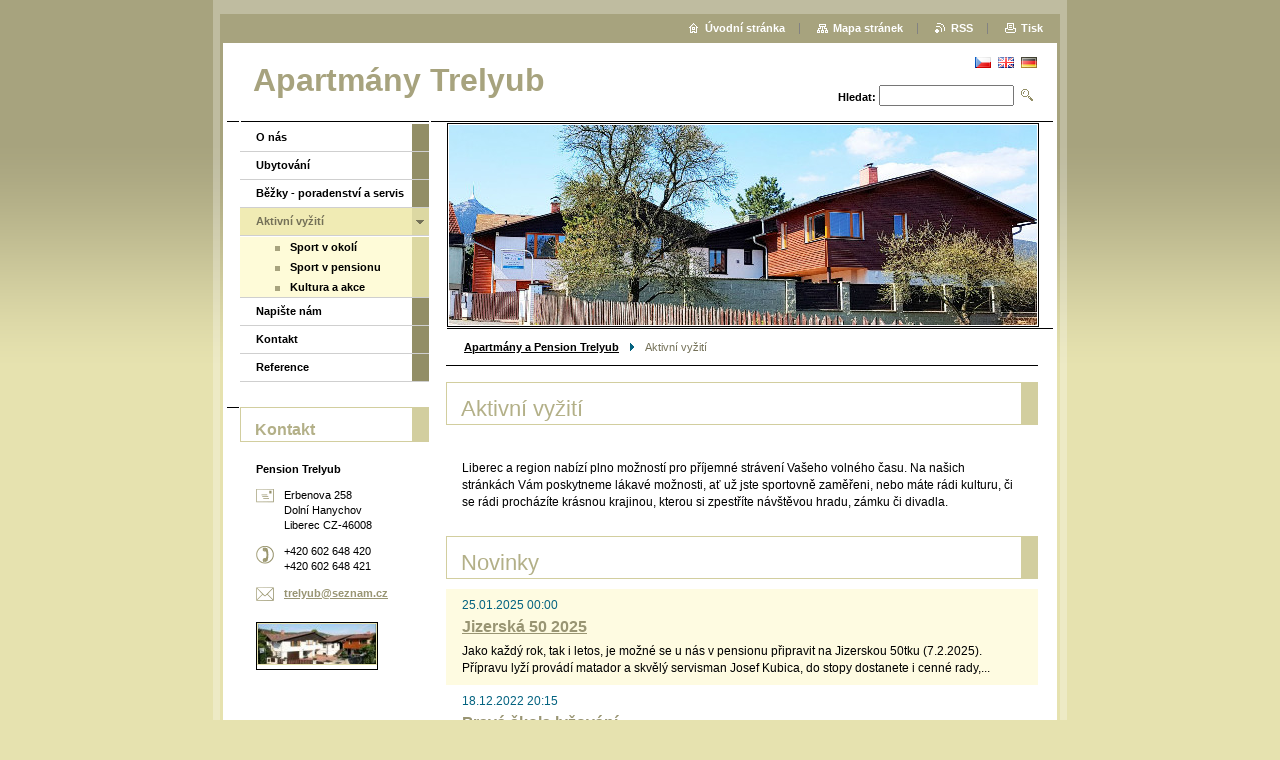

--- FILE ---
content_type: text/html; charset=UTF-8
request_url: https://www.trelyub.cz/aktivnivyziti/
body_size: 5100
content:
<!--[if lte IE 9]><!DOCTYPE HTML PUBLIC "-//W3C//DTD HTML 4.01 Transitional//EN" "https://www.w3.org/TR/html4/loose.dtd"><![endif]-->
<!DOCTYPE html>

<!--[if IE]><html class="ie" lang="cs"><![endif]-->
<!--[if gt IE 9]><!--> 
<html lang="cs">
<!--<![endif]-->

	<head>
		<!--[if lt IE 8]><meta http-equiv="X-UA-Compatible" content="IE=EmulateIE7"><![endif]--><!--[if IE 8]><meta http-equiv="X-UA-Compatible" content="IE=EmulateIE8"><![endif]--><!--[if IE 9]><meta http-equiv="X-UA-Compatible" content="IE=EmulateIE9"><![endif]-->
		<base href="https://www.trelyub.cz/">
  <meta charset="utf-8">
  <meta name="description" content="">
  <meta name="keywords" content="">
  <meta name="generator" content="Webnode">
  <meta name="apple-mobile-web-app-capable" content="yes">
  <meta name="apple-mobile-web-app-status-bar-style" content="black">
  <meta name="format-detection" content="telephone=no">
    <link rel="icon" type="image/svg+xml" href="/favicon.svg" sizes="any">  <link rel="icon" type="image/svg+xml" href="/favicon16.svg" sizes="16x16">  <link rel="icon" href="/favicon.ico">  <link rel="stylesheet" href="https://www.trelyub.cz/wysiwyg/system.style.css">
<link rel="canonical" href="https://www.trelyub.cz/aktivnivyziti/">
<script type="text/javascript">(function(i,s,o,g,r,a,m){i['GoogleAnalyticsObject']=r;i[r]=i[r]||function(){
			(i[r].q=i[r].q||[]).push(arguments)},i[r].l=1*new Date();a=s.createElement(o),
			m=s.getElementsByTagName(o)[0];a.async=1;a.src=g;m.parentNode.insertBefore(a,m)
			})(window,document,'script','//www.google-analytics.com/analytics.js','ga');ga('create', 'UA-797705-6', 'auto',{"name":"wnd_header"});ga('wnd_header.set', 'dimension1', 'W1');ga('wnd_header.set', 'anonymizeIp', true);ga('wnd_header.send', 'pageview');var pageTrackerAllTrackEvent=function(category,action,opt_label,opt_value){ga('send', 'event', category, action, opt_label, opt_value)};</script>
  <link rel="alternate" type="application/rss+xml" href="https://trelyub.cz/rss/all.xml" title="Všechny články">
<!--[if lte IE 9]><style type="text/css">.cke_skin_webnode iframe {vertical-align: baseline !important;}</style><![endif]-->
		<title>Aktivní vyžití :: Apartmány Trelyub</title>
		<meta name="robots" content="index, follow">
		<meta name="googlebot" content="index, follow">
		<script type="text/javascript" src="https://d11bh4d8fhuq47.cloudfront.net/_system/skins/v9/50000005/js/functions.js"></script>
		<link rel="stylesheet" type="text/css" href="https://d11bh4d8fhuq47.cloudfront.net/_system/skins/v9/50000005/css/style.css" media="screen,handheld,projection">
		<link rel="stylesheet" type="text/css" href="https://d11bh4d8fhuq47.cloudfront.net/_system/skins/v9/50000005/css/print.css" media="print">
	
				<script type="text/javascript">
				/* <![CDATA[ */
					
					if (typeof(RS_CFG) == 'undefined') RS_CFG = new Array();
					RS_CFG['staticServers'] = new Array('https://d11bh4d8fhuq47.cloudfront.net/');
					RS_CFG['skinServers'] = new Array('https://d11bh4d8fhuq47.cloudfront.net/');
					RS_CFG['filesPath'] = 'https://www.trelyub.cz/_files/';
					RS_CFG['filesAWSS3Path'] = 'https://1041d5afed.clvaw-cdnwnd.com/4c5d440d7d3ed3e335970cebe7193eb6/';
					RS_CFG['lbClose'] = 'Zavřít';
					RS_CFG['skin'] = 'default';
					if (!RS_CFG['labels']) RS_CFG['labels'] = new Array();
					RS_CFG['systemName'] = 'Webnode';
						
					RS_CFG['responsiveLayout'] = 0;
					RS_CFG['mobileDevice'] = 0;
					RS_CFG['labels']['copyPasteSource'] = 'Více zde:';
					
				/* ]]> */
				</script><script type="text/javascript" src="https://d11bh4d8fhuq47.cloudfront.net/_system/client/js/compressed/frontend.package.1-3-108.js?ph=1041d5afed"></script><style type="text/css"></style></head>

	<body>
		<div id="pageOut">

			<div id="pageIn">

				<div id="wrapper" class="twoColumns">

					<div id="header">

						<div id="logo"><a href="home/" title="Přejít na úvodní stránku."><span id="rbcSystemIdentifierLogo">Apartmány Trelyub</span></a></div>
						<script type="text/javascript"> /* <![CDATA[ */ logoCentering(); /* ]]> */ </script>
						
						<div id="languageSelect"><div id="languageSelectBody"><div id="languageFlags"><a href="https://www.trelyub.cz/home/" title="Čeština" style="background-image: url(https://d11bh4d8fhuq47.cloudfront.net/img/flags/cz.png?ph=1041d5afed);"><!-- / --></a><a href="https://www.trelyub.cz/en/" title="English" style="background-image: url(https://d11bh4d8fhuq47.cloudfront.net/img/flags/en.png?ph=1041d5afed);"><!-- / --></a><a href="https://www.trelyub.cz/de/" title="Deutsch" style="background-image: url(https://d11bh4d8fhuq47.cloudfront.net/img/flags/de.png?ph=1041d5afed);"><!-- / --></a></div><ul><li class="flagCZ"><a href="https://www.trelyub.cz/home/">Čeština</a></li><li class="flagEN"><a href="https://www.trelyub.cz/en/">English</a></li><li class="flagDE"><a href="https://www.trelyub.cz/de/">Deutsch</a></li></ul></div></div>			

						<hr class="noDis">



						<div id="search">

		<form action="/search/" method="get" id="fulltextSearch">

								<fieldset>
									<legend>Vyhledávání</legend>
									<label for="fulltextSearchText">Hledat:</label>
									<input type="text" id="fulltextSearchText" name="text" value="">
									<input class="submit" type="image" src="https://d11bh4d8fhuq47.cloudfront.net/_system/skins/v9/50000005/img/search.png" alt="Hledat">
								</fieldset>

		</form>

						</div><!-- / id="search" -->

		
					</div><!-- / id="header" -->

					<div id="mainOut">

						<div id="illustration">

							<span><span><img src="https://1041d5afed.clvaw-cdnwnd.com/4c5d440d7d3ed3e335970cebe7193eb6/200000496-7753b784db/50000000.jpg?ph=1041d5afed" width="588" height="200" alt=""></span></span>
							<h3><span id="rbcCompanySlogan" class="rbcNoStyleSpan"></span></h3>

							<hr class="noDis">

						</div><!-- / id="illustration" -->

						<div id="mainIn">

							<div id="navigator">

								<div id="pageNavigator" class="rbcContentBlock"><p><a class="navFirstPage" href="/home/">Apartmány a Pension Trelyub</a><span><span> &gt; </span></span><span id="navCurrentPage">Aktivní vyžití</span></p><hr class="noDis"></div>
							</div><!-- / id="navigator" -->

							<div class="container">

								<!-- MIDDLE BAR ~ MAIN AREA -->
								<div class="content middleBar">




								<div class="box detail wysiwyg">

									<div class="wsw">
										<!-- WSW -->

		<h2>Aktivní vyžití</h2>
<p>&#160;</p>
<p>Liberec a region nabízí plno možností pro příjemné strávení Vašeho volného času. Na našich stránkách&#160;Vám&#160;poskytneme&#160;lákavé možnosti, ať už jste sportovně zaměřeni, nebo máte rádi kulturu, či se rádi procházíte krásnou krajinou, kterou si zpestříte návštěvou hradu, zámku či divadla. &#160;</p>

										<!-- / WSW -->
									</div><!-- class="wsw" -->

									<hr class="noDis">

								</div><!-- / class="box detail wysiwyg" -->


		


								<div class="box list articles">

									<h2>Novinky</h2>

		

									<div class="article mode-1">
										<ins>25.01.2025 00:00</ins>
										<h3 class="heading"><a href="/news/jizerska-50/">Jizerská 50 2025</a></h3>
										<div class="wsw">
											<!-- WSW -->
Jako každý rok, tak i letos, je možné se u nás v pensionu připravit na Jizerskou 50tku (7.2.2025). Přípravu lyží provádí matador a skvělý servisman Josef Kubica, do stopy dostanete i cenné rady,...
											<!-- / WSW -->
										</div><!-- class="wsw" -->
									</div><!-- / class="article mode-1" -->

		

									<p class="noDis">&mdash;&mdash;&mdash;&mdash;&mdash;</p>

		

									<div class="article mode-0">
										<ins>18.12.2022 20:15</ins>
										<h3 class="heading"><a href="/news/prava-skola-lyzovani/">Pravá škola lyžování</a></h3>
										<div class="wsw">
											<!-- WSW -->
Pokud si chcete své lyžování více užít, pojďte se zlepšovat s námi. Na sněhu si užíváme každý okamžik a k tomu pomůžeme i vám.


											<!-- / WSW -->
										</div><!-- class="wsw" -->
									</div><!-- / class="article mode-0" -->

		

									

									<p class="noDis">&mdash;&mdash;&mdash;&mdash;&mdash;</p>

									<div class="pagination">

										

										

										<div class="cleaner"><!-- / FLOAT CLEAR --></div>

									</div><!-- / class="pagination" -->

									<hr class="noDis">

								</div><!-- / class="box articles" -->


		
								</div><!-- / class="content middleBar" -->
								<!-- / MIDDLE BAR ~ MAIN AREA -->

								<div class="cleaner"><!-- / FLOAT CLEAR --></div>

							</div><!-- / class="container" -->

						</div><!-- / id="mainIn" -->

					</div><!-- / id="mainOut" -->

					<!-- LEFT BAR -->
					<div class="sidebar leftBar">


<ul class="menu">
	<li class="first"><a href="/o-nas/">O nás</a></li>
	<li><a href="/ubytovani/">Ubytování</a></li>
	<li><a href="/bezky-poradenstvi-a-servis/">Běžky - poradenství a servis</a></li>
	<li class="open selected activeSelected"><a href="/aktivnivyziti/">Aktivní vyžití</a>
	<ul class="level1">
		<li class="first"><a href="/aktivnivyziti/sport-v-okoli/">Sport v okolí</a></li>
		<li><a href="/aktivnivyziti/sport-v-pensionu/">Sport v pensionu</a></li>
		<li class="last"><a href="/aktivnivyziti/kultura-a-akce/">Kultura a akce</a></li>
	</ul>
	</li>
	<li><a href="/napiste-nam/">Napište nám</a></li>
	<li><a href="/kontakt/">Kontakt</a></li>
	<li class="last"><a href="/reference/">Reference</a></li>
</ul>			




								<div class="box contact">

									<h2>Kontakt</h2>

		

									<address>
										<strong>Pension Trelyub</strong>
										<br class="noDis">
										

										<br class="noDis">
										<span class="address">
Erbenova 258 <br />
Dolní Hanychov <br />
Liberec CZ-46008 
										</span>

	
										

										<br class="noDis">
										<span class="phone">
+420 602 648 420 <br />
+420 602 648 421 
										</span>

	
										

										<br class="noDis">
										<span class="email">
											<a href="&#109;&#97;&#105;&#108;&#116;&#111;:&#116;&#114;&#101;&#108;&#121;&#117;&#98;&#64;&#115;&#101;&#122;&#110;&#97;&#109;&#46;&#99;&#122;"><span id="rbcContactEmail">&#116;&#114;&#101;&#108;&#121;&#117;&#98;&#64;&#115;&#101;&#122;&#110;&#97;&#109;&#46;&#99;&#122;</span></a>
										</span>

	
									</address>
									

									<br class="noDis">
									<span class="image"><img src="https://1041d5afed.clvaw-cdnwnd.com/4c5d440d7d3ed3e335970cebe7193eb6/system_preview_small_200000007-2e4bb2ea61/TRELYUB_08_new2.jpg" width="118" height="40" alt=""></span>

	

		

									<div class="cleaner"><!-- / FLOAT CLEAR --></div>

									<hr class="noDis">

								</div><!-- / class="box contact" -->


					



					</div><!-- / class="sidebar leftBar" -->
					<!-- / LEFT BAR -->

					<div class="cleaner"><!-- / FLOAT CLEAR --></div>

					<ul id="quick"><li class="homepage"><a href="home/" title="Přejít na úvodní stránku.">Úvodní stránka</a></li><li class="sitemap"><a href="/sitemap/" title="Přejít na mapu stránek.">Mapa stránek</a></li><li class="rss"><a href="/rss/" title="RSS kanály">RSS</a></li><li class="print"><a href="#" onclick="window.print(); return false;" title="Vytisknout stránku">Tisk</a></li></ul><!-- / id="quick" -->
					<hr class="noDis">

				</div><!-- / id="wrapper" class="twoColumns" -->

				<div id="footer">
					<p><span id="rbcFooterText" class="rbcNoStyleSpan">© 2010 Všechna práva vyhrazena.</span><!-- --></p>
					<span class="signature"><span class="rbcSignatureText">Vytvořeno službou <a href="https://www.webnode.cz?utm_source=brand&amp;utm_medium=footer&amp;utm_campaign=premium" rel="nofollow" >Webnode</a></span></span>
				</div><!-- / id="footer" -->

			</div><!-- / id="pageIn" -->

		</div><!-- / id="pageOut" -->

		<script type="text/javascript">
			/* <![CDATA[ */

				RubicusFrontendIns.addObserver
				({

					onContentChange: function ()
					{
						logoCentering();

						RubicusFrontendIns.faqInit('faq', 'answerBlock');
					},

					onStartSlideshow: function()
					{
						$('slideshowControl').innerHTML	= 'Pozastavit prezentaci';
						$('slideshowControl').title			= 'Pozastavit automatické procházení obrázků';
						$('slideshowControl').onclick		= RubicusFrontendIns.stopSlideshow.bind(RubicusFrontendIns);
					},

					onStopSlideshow: function()
					{
						$('slideshowControl').innerHTML	= 'Spustit prezentaci';
						$('slideshowControl').title			= 'Spustit automatické procházení obrázků';
						$('slideshowControl').onclick		= RubicusFrontendIns.startSlideshow.bind(RubicusFrontendIns);
					},

					onShowImage: function()
					{
						if (RubicusFrontendIns.isSlideshowMode())
						{
							$('slideshowControl').innerHTML	= 'Pozastavit prezentaci';
							$('slideshowControl').title			= 'Pozastavit automatické procházení obrázků';
							$('slideshowControl').onclick		= RubicusFrontendIns.stopSlideshow.bind(RubicusFrontendIns);
						}
					}

				});

				RubicusFrontendIns.faqInit('faq', 'answerBlock');

				RubicusFrontendIns.addFileToPreload('https://d11bh4d8fhuq47.cloudfront.net/_system/skins/v9/50000005/img/loading.gif');
				RubicusFrontendIns.addFileToPreload('https://d11bh4d8fhuq47.cloudfront.net/_system/skins/v9/50000005/img/loading_poll.gif');

			/* ]]> */
		</script>

	<div id="rbcFooterHtml"></div><script type="text/javascript">var keenTrackerCmsTrackEvent=function(id){if(typeof _jsTracker=="undefined" || !_jsTracker){return false;};try{var name=_keenEvents[id];var keenEvent={user:{u:_keenData.u,p:_keenData.p,lc:_keenData.lc,t:_keenData.t},action:{identifier:id,name:name,category:'cms',platform:'WND1',version:'2.1.157'},browser:{url:location.href,ua:navigator.userAgent,referer_url:document.referrer,resolution:screen.width+'x'+screen.height,ip:'18.218.255.88'}};_jsTracker.jsonpSubmit('PROD',keenEvent,function(err,res){});}catch(err){console.log(err)};};</script></body>

</html>
